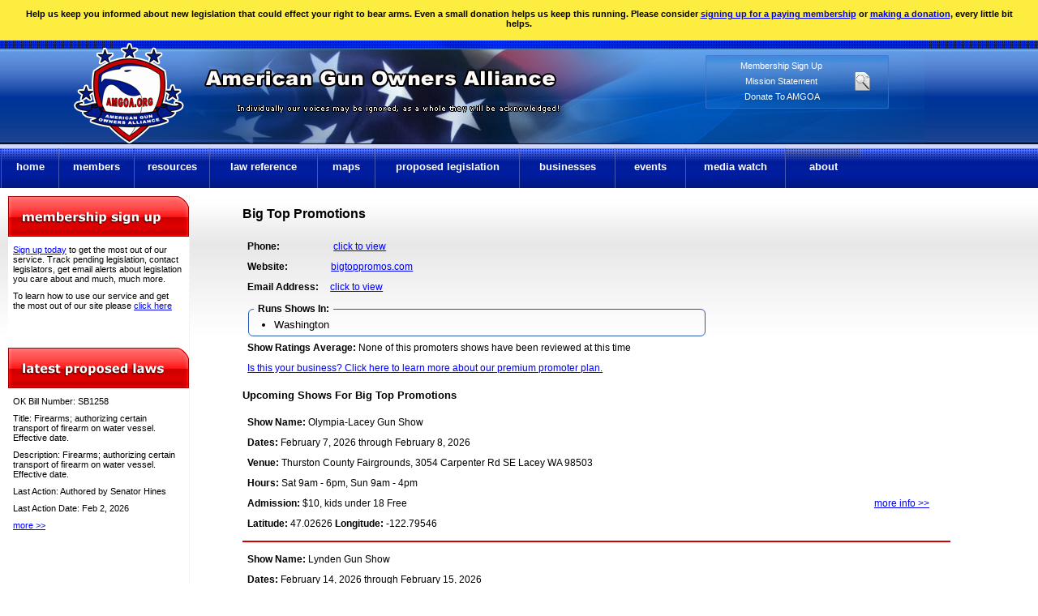

--- FILE ---
content_type: text/html; charset=UTF-8
request_url: https://amgoa.org/Big-Top-Promotions/Gun-Show-Promoter/1148
body_size: 29108
content:


<!DOCTYPE html>
<html lang='en'>
	<head>
		<meta http-equiv='Content-Type' content='text/html; charset=iso-8859-1' />
		<meta http-equiv='X-UA-Compatible' content='IE=edge,chrome=1' />
		<meta name='viewport' content='initial-scale=1, maximum-scale=1'>
		<title>Big Top Promotions :: Washington Gun Show Promotor</title>
		<meta http-equiv='Pragma' content='no-cache' />
		<meta name='copyright' content='All Copyright American Gun Owners Alliance' />
		<meta name='description' content='American Gun Owners Alliance is here to help you fight for your second amendment rights with information about new state and federal legislation, legislators, gun news, rallies and much more' />
		<meta name='keywords' content='gun rights, gun laws, state firearm legislation, federal firearm laws, federal gun laws, NFA laws, proposed gun laws, gun rights organizations, gun shows, shooting competitions, gun rights attorneys, public shooting ranges, firearm training, firearm trainers, gun rights attorneys, state reciprocity, firearm manufacturers, holster manufacturers' />
		<meta name='MSSmartTagsPreventParsing' content='TRUE' />
		<meta name='alexaVerifyID' content='h4tIDyMV3EzJ4TVuLkkE4DnCETA' />
		<meta property='og:image' content='http://amgoa.org/images/fb_logo.png'>
		<meta property='og:image:type' content='image/png'>
		<meta property='og:image:width' content='200'>
		<meta property='og:image:height' content='200'>
		<link rel='shortcut icon' href='/favicon.ico' type='image/x-icon' />
		<link rel='apple-touch-icon' sizes='114x114' href='/touch-icon-114-114.png' />
		<link rel='apple-touch-icon' sizes='72x72' href='/touch-icon-72-72.png' />
		<link rel='apple-touch-icon' href='/touch-icon-iphone.png' />
		<link rel='apple-touch-icon-precomposed' sizes='114x114' href='/apple-touch-icon-114-114-precomposed.png' />
		<link rel='apple-touch-icon-precomposed' sizes='72x72' href='/apple-touch-icon-72-72-precomposed.png' />
		<link rel='apple-touch-icon-precomposed' href='/apple-touch-icon-precomposed.png' />
		<link rel='icon' href='/favicon.ico' type='image/x-icon' />
		<link rel='stylesheet' type='text/css' href='/styles/pds.css?1769184244' />
		<link rel='stylesheet' type='text/css' href='/styles/docs.css' />
		<link rel='stylesheet' type='text/css' href='/styles/forum.css?1769184244' />
		<link href='/styles/jquery-ui.css' rel='stylesheet' type='text/css' />
		<link rel='stylesheet' type='text/css' href='/styles/responsive.css?1769184244' />
		<script type='text/javascript' src='/scripts/jquery-1.8.3.min.js'></script>
		<script type='text/javascript' src='/scripts/jquery-ui-1.8.16.custom.min.js'></script>
		<script type='text/javascript' src='/scripts/jquery.tools.min.js'></script>
		<script type='text/javascript' src='/scripts/jquery.lightbox-0.5.min.js'></script>
		<link rel='stylesheet' type='text/css' href='/styles/jquery.lightbox-0.5.css' />
		<script type='text/javascript' src='/scripts/amgoa.js?1769184244'></script>
		<script src='/scripts/jquery.maskedinput.min.js' type='text/javascript'></script>
		<script src='/scripts/tracking.js' type='text/javascript'></script>
		
		


		<!--[if IE 6]>
			<style type='text/css'>
				div#sidebar	{
					float: left;
					margin-right: -3px;
					}
				div#main_content	{
					margin-left: -3px;
					margin-right: 10px;
					}
				div#intro	{
					margin-top: 20px;
					}
				div#intro p#intro_f	{
					margin-top: 0;
					}
			</style>
		<![endif]-->
		<!--[if IE 7]>
			<style type='text/css'>
				ul.inner li ul.sub	{
					margin-left: 0;
					}
			</style>
		<![endif]-->
	</head>

	<body>

	<div id='donation_box'>
		<p>Help us keep you informed about new legislation that could effect your right to bear arms. Even a small donation helps us keep this running. Please consider <a href='/Member-Signup'>signing up for a paying membership</a> or <a href='/Donate-To-AMGOA'>making a donation</a>, every little bit helps.</p>
	</div>

		<div id='header'>

			<div id='social'>
				<div class='addthis_sharing_toolbox'></div>
				<script type='text/javascript' src='//s7.addthis.com/js/300/addthis_widget.js#pubid=ra-512a743a14f23bab'></script>
			</div>

			<div id='banner'>
				<a href='/'><img src='/images/logo.png' width='142' height='128' alt='American Gun Owners Alliance Logo' id='logo' /></a>
				<img src='/images/name.png' width='439' height='32' alt='American Gun Owners Alliance' id='amgoa' />
				<img src='/images/name_small.png' width='250' height='18' alt='American Gun Owners Alliance' id='amgoa_small' />
				<img src='/images/motto.png' width='417' height='9' alt='Individually our voices may be ignored, as a whole they will be acknowledged!' id='motto' />
				<div id='checkout' style='margin-top: -25px;'>
					<img src='/images/search.png' width='25' height='25' alt='search laws' id='search_icon' />
<p style='margin-top: 5px;'><a href='/Member-Signup' title='sign up for an american gun owners alliance membership'>Membership Sign Up</a></p>

					<p><a href='/Mission-Statement'>Mission Statement</a></p>
					<p style='margin-left: -35px;'><a href='/Donate-To-AMGOA' title='donate to american gun owners alliance'>Donate To AMGOA</a></p>

					<div id='search_box' style='z-index: 10000;'>
						<form method='post' action='/index.php' id='find_law_form'>
							<div><input type='hidden' name='pageName' value='find_law' /></div>
							<p style='color: #000;'>Search Laws</p>
							<p class='err' id='search_err'></p>
							<p><input type='text' name='bill_number' id='bill_number' size='20' class='input' title='Bill Number' /></p>
							<p>
								<select name='state' id='state'>
<option value='AL'>Alabama</option>
<option value='AK'>Alaska</option>
<option value='AZ'>Arizona</option>
<option value='AR'>Arkansas</option>
<option value='CA'>California</option>
<option value='CO'>Colorado</option>
<option value='CT'>Connecticut</option>
<option value='DE'>Delaware</option>
<option value='DC'>District of Columbia</option>
<option value='FL'>Florida</option>
<option value='GA'>Georgia</option>
<option value='HI'>Hawaii</option>
<option value='ID'>Idaho</option>
<option value='IL'>Illinois</option>
<option value='IN'>Indiana</option>
<option value='IA'>Iowa</option>
<option value='KS'>Kansas</option>
<option value='KY'>Kentucky</option>
<option value='LA'>Louisiana</option>
<option value='ME'>Maine</option>
<option value='MD'>Maryland</option>
<option value='MA'>Massachusetts</option>
<option value='MI'>Michigan</option>
<option value='MN'>Minnesota</option>
<option value='MS'>Mississippi</option>
<option value='MO'>Missouri</option>
<option value='MT'>Montana</option>
<option value='NE'>Nebraska</option>
<option value='NH'>New Hampshire</option>
<option value='NJ'>New Jersey</option>
<option value='NM'>New Mexico</option>
<option value='NY'>New York</option>
<option value='NV'>Nevada</option>
<option value='NC'>North Carolina</option>
<option value='ND'>North Dakota</option>
<option value='OH'>Ohio</option>
<option value='OK'>Oklahoma</option>
<option value='OR'>Oregon</option>
<option value='PA'>Pennsylvania</option>
<option value='RI'>Rhode Island</option>
<option value='SC'>South Carolina</option>
<option value='SD'>South Dakota</option>
<option value='TN'>Tennessee</option>
<option value='TX'>Texas</option>
<option value='UT'>Utah</option>
<option value='VT'>Vermont</option>
<option value='VA'>Virginia</option>
<option value='WA'>Washington</option>
<option value='WV'>West Virginia</option>
<option value='WI'>Wisconsin</option>
<option value='WY'>Wyoming</option>
<option value='PR'>Puerto Rico</option>

									<option value='US'>US Congress</option>
								</select>
							</p>
							<p><input type='submit' value='find law' /></p>
						</form>
					</div>
					
				</div>
			</div>
		</div>
		
		<a href='javascript:void(0)' class='menu-toggle'><img src='/images/menu-toggle.png' width='40' height='31' alt='toggle menu' id='toggle' /></a>

		<div id='menu'>
			<div id='wrap'>
				<ul id='navigation'>

					<li><a href='/' id='home' class='main'>home</a></li>
					
					<li id='mem_outer'><a href='/' id='comp' class='main' onclick='return false;'>members</a>
						<ul class='inner' id='mem_inner'>
							<li><a href='/Membership-Options' title='Membership Options'>Membership Options</a></li>
							<li><a href='/Member-Signup' title='Member Sign Up'>Member Signup</a></li>
							<li><a href='/Member-Login' title='Member Log In'>Member Log In</a></li>

						</ul>
					</li>
					<li id='res_outer'><a href='#' id='train' class='main' onclick='return false;'>resources</a>
						<ul class='inner' id='r_inner'>
							<li><a href='/Gun-Groups-And-Organizations' title='Gun Groups And Organizations'>Groups &amp; Organizations</a></li>
							<li><a href='/Group-Registration' title='Group Registration'>Register Your Organization</a></li>
							<li><a href='/Public-Shooting-Ranges' title='Public Shooting Ranges'> Public Shooting Ranges</a></li>
							<li><a href='/Facebook-Gun-Groups' title='Facebook Gun Groups'>Facebook Gun Groups</a></li>
							<li><a href='/Gun-Blogs' title='Gun &amp; Firearm Related Blogs'>Gun &amp; Firearm Related Blogs</a></li>
							<li><a href='/Gun-Safety' title='Gun Safety'>Gun Safety</a></li>
							<li><a href='/State-Carry-Permit-Information' title='State Carry Permit Information'>State Carry Permit Information</a></li>
							<li><a href='/Register-To-Vote' title='Register To Vote'>Register To Vote</a></li>

						</ul>
					</li>
					
					<li id='law_outer'>
						<a href='/' id='prod' class='main' onclick='return false;'>law reference</a>
						<ul class='inner' id='law_inner'>
							<li><a href='/State-Firearm-Laws' title='State Firearm Laws'>State Firearm Laws</a></li>
							<li><a href='/State-Legislative-Terms' title='State Legislative Terms'>State Legislative Terms</a></li>
							<li><a href='/US-Federal-Firearm-Laws' title='US Federal Firearm Laws'>Federal Firearm Laws</a></li>
							<li><a href='/ATF-Rulings' title='ATF Rulings'>ATF Rulings</a></li>
							<li><a href='/Important-Gun-Case-Law' title='Important Gun Case Law'>Important Gun Case Law</a></li>
							<li><a href='/Firearm-Related-Legal-Reviews' title='Firearm Related Legal Reviews'>Legal Reviews</a></li>
							<li><a href='/National-Firearms-Act' title='National Firearms Act'>National Firearms Act Laws</a></li>
							<li><a href='/State-National-Firearms-Act-(NFA)-Weapons-Regulations' title='State NFA Ownership Laws'>State NFA Ownership Laws</a></li>
							<li><a href='/Open-Carry-Firearm-Laws' title='Open Carry Firearm Laws'>Open Carry Laws</a></li>
							<li><a href='/Concealed-Carry-Firearm-Laws' title='Concealed Carry Firearm Laws'>Concealed Carry Laws</a></li>
							<li><a href='/State-Firearm-Permit-Reciprocity' title='State Firearm Permit Reciprocity'>State Firearm Permit Reciprocity</a></li>
							<li><a href='/Firearm-Transportation-Laws' title='Firearm Transportation Laws'>Firearm Transportation Laws</a></li>
							<li><a href='/Private-Firearm-Transfer-Laws' title='Private Firearm Transfer Laws'>Private Firearm Transfer Laws</a></li>

						</ul>
					</li>

					<li id='maps_outer'><a href='/' id='maps' class='main' title='' onclick='return false;'>maps</a>
						<ul class='inner' id='maps_inner'>
							<li><a href='/State-Firearm-Permit-Reciprocity' title='firearm reciprocity map'>State Permit Firearm Reciprocity</a></li>
							<li><a href='/State-Firearm-Permit-Reciprocity/constitutional' title='constitutional carry map'>Constitutional Carry</a></li>
							<li><a href='/State-Firearm-Permit-Reciprocity/shall-residents' title='shall issue to residents states'>Shall Issue (Residents) States</a></li>
							<li><a href='/State-Firearm-Permit-Reciprocity/shall-non' title='shall issue to non-resident states'>Shall Issue (Non-Residents) States</a></li>
							<li><a href='/State-Firearm-Permit-Reciprocity/may-residents' title='may issue to residents states'>May Issue (Residents) States</a></li>
							<li><a href='/State-Firearm-Permit-Reciprocity/may-non' title='may issue to non-resident states'>May Issue (Non-Residents) States</a></li>
							<li><a href='/State-Firearm-Permit-Reciprocity/must-inform' title='duty to inform states'>Duty To Inform LEO States</a></li>
							<li><a href='/State-Firearm-Permit-Reciprocity/open-carry' title='open carry states'>Open Carry Firearm States</a></li>
							<li><a href='/State-Firearm-Permit-Reciprocity/airport-carry' title='airport carry states'>Airport Firearm Carry</a></li>
							<li><a href='/State-National-Firearms-Act-(NFA)-Weapons-Regulations' title='State NFA Ownership Laws'>State NFA Ownership Laws</a></li>
						</ul>
					</li>
					<li id='legis_outer'><a href='/' id='art' class='main' title='' onclick='return false;'>proposed legislation</a>
						<ul class='inner' id='legis_inner'>
							<li><a href='/Proposed-State-Firearm-Legislation' title='Proposed State Firearm Legislation'>State Firearm Legislation</a></li>
							<li><a href='/Passed-State-Firearm-Legislation' title='passed state firearm legislation'>Passed State Firearm Legislation</a></li>
							<li><a href='/State-Firearm-Legislation-On-Governor-Desk' title='legislation on governors desk'>On Governor's Desk</a></li>
							<li><a href='/State-Firearm-Legislation-Voting-Analysis' title='State Firearm Legislation Voting Analysis'>State Legislation Voting Analysis</a></li>
							<li><a href='/Proposed-Federal-Firearm-Legislation' title='Proposed Federal Firearm Legislation'>Federal Legislation</a></li>
							<li><a href='/Federal-Firearm-Legislation-Votes' title='Federal Firearm Legislation Votes'>Federal Legislation Votes</a></li>
							<li><a href='/Federal-Firearm-Legislation-Voting-Analysis' title='Federal Legislation Voting Analysis'>Federal Legislation Voting Analysis</a></li>
							<li><a href='/Firearm-Legislation-Action-Alerts' title='firearm law action alerts'> Action Alerts</a></li>

						</ul>
					</li>

					<li id='biz_outer'><a href='/' id='biz' class='main' onclick='return false;'>businesses</a>
						<ul class='inner' id='biz_inner'>
					<li><a href='http://specbrass.com' class='out'>Specialty Brass</a></li>
							<li><a href='/Premium-Business-Listings' title='Premium Business Listings'>Premium Business Listings</a></li>
							<li><a href='/Firearm-Law-Attorneys' title='Firearm Law Attorneys'> Firearm Law Attorneys</a></li>
							<li><a href='/Federal-Firearm-Licensed-Dealers' title='Federal Firearm Licensed Dealers'>Gun Dealer Locator</a></li>
							<li><a href='/Firearm-Training-Trainers' title='Firearm Training Trainers'>Firearm Training &amp; Trainers</a></li>
							<li><a href='/Gun-Show-Promoters' title='Gun Show Promoters'> Gun Show Promoters</a></li>
							<li><a href='/Firearm-Manufacturers' title='Firearm Manufacturers'>Firearm Manufacturers</a></li>
							<li><a href='/Holster-Manufacturers' title='Holster Manufacturers'>Holster Manufacturers</a></li>
							<li><a href='/Banner-Ads' title='Buy Banner Ads'>Buy Banner Ads</a></li>
							<li><a href='/Business-Login' title='Business Log In'>Business Log In</a></li>

						</ul>
					</li>
										
					<li id='event_outer'><a href='/' id='map' class='main' title='' onclick='return false;'>events</a>
						<ul class='inner' id='event_inner'>
							<li><a href='/Firearm-Rights-Rallies' title='Firearm Rights Rallies'>State Firearm Rights Rallies</a></li>
							<li><a href='/Gun-Shows' title='Gun Show Listings'> Gun Shows</a></li>
							<!--<li><a href='/Shooting-Competitions' title='Shooting Competitions'> Shooting Competitions</a></li>//-->
						</ul>
					</li>
					
					<li id='media_outer'><a href='' id='media' class='main' onclick='return false;'>media watch</a>
						<ul class='inner' id='media_inner'>
							<li><a href='/Firearm-Fact-Check' title='Firearm Fact Check'>Fact Check</a></li>
							<li><a href='/Firearm-Owner-Defense-Stories' title='Gun Owner Defense Stories'>Defense Stories</a></li>
							<li><a href='/Firearm-Related-News' title='Firearm Related News'>Firearm Related News</a></li>
							<li><a href='/News-And-Opinion' title='News And Opinion'>News And Opinion</a></li>

						</ul>
					</li>
					<li id='about_outer'><a href='' id='about' class='main' onclick='return false;'>about</a>
						<ul class='inner' id='about_inner'>
							<li><a href='/About-American-Gun-Owner-Alliance'>About Us</a></li>
							<li><a href='/Mission-Statement'>Mission Statement</a></li>
							<li><a href='/How-To-Use-Our-Service'>How To Use Our Service</a></li>
							<li><a href='/Volunteer' title='Volunteer to Help AMGOA'>Volunteer</a></li>
							<li><a href='/Contact-Us' title='contact us'>Contact Us</a></li>
							<li><a href='http://www.cafepress.com/americangunownersalliance' class='out'>AMGOA Merchandise</a></li>
							<li><a href='/Donate-To-AMGOA' title='donate to help keep us running'>Donate</a></li>
							<li><a href='/Premium-Business-Listings' title='Premium Business Listings'>Premium Business Listings</a></li>
							<li><a href='/AMGOA-FAQ' title='how to use this website'>Website FAQ</a></li>
							<li><a href='/Announcements' title='Site Announcements'>Site Announcements</a></li>
							<li><a href='/Spread-The-Word' title='Spread The Word'>Spread The Word</a></li>
							<li><a href='/From-The-Founder' title='From the founder of AMGOA'>From The Founder</a></li>

						</ul>
					</li>
				</ul>
			</div>
		</div>

		<div id='wrapper'>
<div id='main_content'>

				<div id='text-wrap'>

		<h1>Big Top Promotions</h1>
		
		<p><strong>Phone:</strong> <span class='fake_link m_63' id='promoter_phone_link' title='1148'>click to view</span></p>

		<p><strong>Website:</strong> <a href='http://bigtoppromos.com' class='out m_40' nofollow='nofollow' id='promoter_site_link' rel='1148'>bigtoppromos.com</a></p>
		<p><strong>Email Address:</strong> <span class='fake_link m_11' id='promoter_email_link' title='1148'>click to view</span></p>

		<fieldset class='details'>
			<legend>Runs Shows In:</legend>
			<ul style='margin-left: 25px;'>
<li>Washington</li>

			</ul>
		</fieldset>
		<p><strong>Show Ratings Average:</strong> None of this promoters shows have been reviewed at this time</p>

			<p><a href='/Premium-Gun-Show-Promoter-Plan' title='premium gun show promoter plan' id='promoter_click'>Is this your business? Click here to learn more about our premium promoter plan.</a></p>
			<script type='text/javascript'>
				
				$(document).ready(function()	{
				
					$('#promoter_click').click(function()	 {

						$.ajax({  
							async: false,
							type: 'POST',  
							url: '/functions/set_promoter_id.php',  
							data: 'p_id=1148',  
							success: function(data, textStatus){
															
								}  
							}); 

						});

					
					});

			</script>

		<script type='text/javascript'>
				
				$(document).ready(function()	{

					$.ajax({  
						async: false,
						type: 'POST',  
						url: '/functions/increment_hit_counter.php',  
						data: 'id=1148&which=promoter'
						}); 
					
					});
		</script>
		<h5 style='margin: 15px 0;'>Upcoming Shows For Big Top Promotions</h5>

			<div class='promoter_shows'>
				<p><strong>Show Name:</strong> Olympia-Lacey Gun Show</p>
				<p><strong>Dates:</strong> February 7, 2026  through February 8, 2026</p>
				<p><strong>Venue:</strong> Thurston County Fairgrounds, 3054 Carpenter Rd SE Lacey WA 98503</p>
				<p><strong>Hours:</strong> Sat 9am - 6pm, Sun 9am - 4pm</p>
				<p><span style='float: right; margin-right: 20px;'><a href='/Olympia-Lacey-Gun-Show/Gun-Shows/33627' title='Olympia-Lacey Gun Show Gun Show'>more info &gt;&gt;</a></span><strong>Admission:</strong> $10, kids under 18 Free</p>
				<p><strong>Latitude:</strong> 47.02626 <strong>Longitude:</strong> -122.79546</p>

				<hr />
			</div>

			<div class='promoter_shows'>
				<p><strong>Show Name:</strong> Lynden Gun Show</p>
				<p><strong>Dates:</strong> February 14, 2026  through February 15, 2026</p>
				<p><strong>Venue:</strong> Northwest Washington Fairgrounds, 1775 Front Street Lynden WA 98264</p>
				<p><strong>Hours:</strong> Sat 9am - 6pm, Sun 9am - 4pm</p>
				<p><span style='float: right; margin-right: 20px;'><a href='/Lynden-Gun-Show/Gun-Shows/33628' title='Lynden Gun Show Gun Show'>more info &gt;&gt;</a></span><strong>Admission:</strong> $13, kids under 18 Free</p>
				<p><strong>Latitude:</strong> 48.94081 <strong>Longitude:</strong> -122.45964</p>

				<hr />
			</div>

			<div class='promoter_shows'>
				<p><strong>Show Name:</strong> Enumclaw Gun Show</p>
				<p><strong>Dates:</strong> February 21, 2026  through February 22, 2026</p>
				<p><strong>Venue:</strong> Enumclaw Expo Center, 45224 284th Ave SE 410 Enumclaw WA 98022</p>
				<p><strong>Hours:</strong> Sat 9am - 6pm, Sun 9am - 4pm</p>
				<p><span style='float: right; margin-right: 20px;'><a href='/Enumclaw-Gun-Show/Gun-Shows/33629' title='Enumclaw Gun Show Gun Show'>more info &gt;&gt;</a></span><strong>Admission:</strong> $10, kids under 18 Free</p>
				<p><strong>Latitude:</strong> 47.20872 <strong>Longitude:</strong> -121.86342</p>

				<hr />
			</div>

			<div class='promoter_shows'>
				<p><strong>Show Name:</strong> Vancouver-Ridgefield Gun Show</p>
				<p><strong>Dates:</strong> March 14, 2026  through March 15, 2026</p>
				<p><strong>Venue:</strong> Clark County Event Center, 17402 NE Delfel Ridgefield WA 98642</p>
				<p><strong>Hours:</strong> Sat 9am - 6pm, Sun 9am - 4pm</p>
				<p><span style='float: right; margin-right: 20px;'><a href='/Vancouver-Ridgefield-Gun-Show/Gun-Shows/33630' title='Vancouver-Ridgefield Gun Show Gun Show'>more info &gt;&gt;</a></span><strong>Admission:</strong> $10, kids under 18 Free</p>
				<p><strong>Latitude:</strong> 45.79399 <strong>Longitude:</strong> -122.68928</p>

				<hr />
			</div>

			<div class='promoter_shows'>
				<p><strong>Show Name:</strong> Tacoma Gun Show</p>
				<p><strong>Dates:</strong> March 21, 2026  through March 22, 2026</p>
				<p><strong>Venue:</strong> Marymount Event Center, 325 152nd St E Tacoma WA 98445</p>
				<p><strong>Hours:</strong> Sat 9am - 6pm, Sun 9am - 4pm</p>
				<p><span style='float: right; margin-right: 20px;'><a href='/Tacoma-Gun-Show/Gun-Shows/33631' title='Tacoma Gun Show Gun Show'>more info &gt;&gt;</a></span><strong>Admission:</strong> $10, kids under 18 Free</p>
				<p><strong>Latitude:</strong> 47.13736 <strong>Longitude:</strong> -122.40981</p>

				<hr />
			</div>

				</div>

			</div>


				<div id='sidebar'>
					<div id='b_wrap'>

						<img src='/images/signup_hdr.png' width='223' height='50' alt='membership signup' class='s_hdr' />
						<div id='signup_box'>
							<p><a href='/Member-Signup' id='sign_link'>Sign up today</a> to get the most out of our service. Track pending legislation, contact legislators, get email alerts about legislation you care about and much, much more.</p>
							<p>To learn how to use our service and get the most out of our site please <a href='/How-To-Use-Our-Service'>click here</a></p>
						</div>

						<img src='/images/latest-proposed-laws.png' width='223' height='50' alt='latest proposed laws' class='s_hdr' />
						<div id='law_slider'>

			<div><input type='hidden' id='whichbill' value='1' /></div>
			<p>OK Bill Number: SB1258</p>
			<p>Title: Firearms; authorizing certain transport of firearm on water vessel. Effective date.</p>
			<p>Description: Firearms; authorizing certain transport of firearm on water vessel. Effective date.</p>
			<p>Last Action: Authored by Senator Hines</p>
			<p>Last Action Date: Feb 2, 2026</p>
			<p><a href='/Proposed-Oklahoma-Firearm-Legislation-SB1258/State-Firearm-Legislation/89443' title='Proposed Oklahoma Firearm Legislation SB1258' id='slider_law'>more &gt;&gt;</a></p>

						</div>
						<img src='/images/member_stats.png' width='223' height='50' alt='member statistics' class='s_hdr' style='margin-top: 5px;' />
						<div id='mem_stats'>
							<p><span style='display: inline-block; width: 170px;'>Proposed State Firearm Laws:</span> <span style='display: inline-block; width: 40px; text-align: right;'><a href='/Proposed-State-Firearm-Legislation' title='Proposed State Firearm Legislation' id='state_stat_link' class='stat_link'>22939</a></span></p>
							<p><span style='display: inline-block; width: 170px;'>Proposed Federal Firearm Gun Legislation:</span> <span style='display: inline-block; width: 40px; text-align: right;'><a href='/Proposed-Federal-Firearm-Legislation' title='Proposed Federal Firearm Legislation' id='fed_stat_link' class='stat_link'>1645</a></span></p>
							<p><span style='display: inline-block; width: 170px;'>Firearm Rights Action Alerts:</span> <span style='display: inline-block; width: 40px; text-align: right;'><a href='/Firearm-Legislation-Action-Alerts' title='Firearm Legislation Action Alerts' id='alert_stat_link' class='stat_link'>216</a></span></p>
							<p><span style='display: inline-block; width: 170px;'>Upcoming Gun Show Listings:</span> <span style='display: inline-block; width: 40px; text-align: right;'><a href='/Gun-Shows' title='Gun Shows' id='show_stat_link' class='stat_link'>830</a></span></p>

							<p><span style='display: inline-block; width: 170px;'>Gun Groups &amp; Organizations:</span> <span style='display: inline-block; width: 40px; text-align: right;'><a href='/Gun-Groups-And-Organizations' title='Gun Groups And Organizations' id='group_stat_link' class='stat_link'>163</a></span></p>
							<p><span style='display: inline-block; width: 170px;'>Public Shooting Ranges:</span> <span style='display: inline-block; width: 40px; text-align: right;'><a href='/Public-Shooting-Ranges' title='Public Shooting Ranges' id='range_stat_link' class='stat_link'>387</a></span></p>
							<p><span style='display: inline-block; width: 170px;'>FFL Listings:</span> <span style='display: inline-block; width: 40px; text-align: right;'><a href='/Federal-Firearm-Licensed-Dealers' title='Federal Firearm Licensed Dealers' id='ffl_stat_link' class='stat_link'>68926</a></span></p>
							<p><span style='display: inline-block; width: 170px;'>Firearm Attorney Listings:</span> <span style='display: inline-block; width: 40px; text-align: right;'><a href='/Firearm-Law-Attorneys' title='Firearm Law Attorneys' id='atty_stat_link' class='stat_link'>372</a></span></p>
							<p><span style='display: inline-block; width: 170px;'>Firearm Trainers:</span> <span style='display: inline-block; width: 40px; text-align: right;'><a href='/Firearm-Training-Trainers' title='Firearm Trainers' id='trainer_stat_link' class='stat_link'>2119</a></span></p>
							
						</div>
					</div>

				</div> <!-- end sidebar div //-->

			<div id='footer'>
				<p><a href='/Terms-And-Conditions' title='AMGOA Membership Terms and Conditions'>terms</a> | <a href='/Privacy-Notice' title='Privacy Notice'>privacy notice</a> | <a href='/Business-Login' title='business log in'>business log in</a>  | <a href='/Business-Terms-Of-Service' title='business terms of service'>business terms of service</a>

				</p>
				<p>copyright &copy; 2026 American Gun Owners Alliance INC.</p>
				<p>web application development / web design by <a href='http://davidcdalton.com' title='web application development / web design' class='out'>davidcdalton.com</a></p>
				<script type='text/javascript'>
					
					$(document).ready(function()	{

						var page_name = 'Big-Top-Promotions';

						if (page_name != 'Forum')	{
						
							$.ajax({  
								async: true,
								type: 'POST',  
								url: '/functions/add_page.php',  
								data: 'page=Big-Top-Promotions&url=/Big-Top-Promotions/Gun-Show-Promoter/1148&referrer=&ip=3.145.214.53', 
								}); 		
							
							}
						
						if (page_name == 'main')	{
							ResizingController();
							}
						
						$(window).resize(function(){
							
							var page_name = 'Big-Top-Promotions';
						
							if(page_name == 'main')	{
								ResizingController();
								}
							
							});
						
						function ResizingController()	{

							if($('.menu-toggle').is(':visible'))	{
								$('#center_holder').insertBefore('#top_blocks');
								$('#sidebar').insertAfter('#top_blocks p:first');
								$('#member_stats').insertBefore('#center_holder');
								}
							else	{
								$('#center_holder').insertAfter('#top_blocks');
								$('#sidebar').insertAfter('#main_content');
								$('#member_stats').insertBefore('#center_holder');
								}
							
							}						
						
						});

				</script>
			</div>

			<div id='sub_footer'>
			</div>

		</div>
		<script type='text/javascript'>

		  (function(i,s,o,g,r,a,m){i['GoogleAnalyticsObject']=r;i[r]=i[r]||function(){
		  (i[r].q=i[r].q||[]).push(arguments)},i[r].l=1*new Date();a=s.createElement(o),
		  m=s.getElementsByTagName(o)[0];a.async=1;a.src=g;m.parentNode.insertBefore(a,m)
		  })(window,document,'script','//www.google-analytics.com/analytics.js','ga');

		  ga('create', 'UA-38744678-1', 'amgoa.org');
		  ga('require', 'displayfeatures');
		  ga('require', 'linkid', 'linkid.js');
		  ga('send', 'pageview');

		</script>

		<a href='#' class='back-to-top' style='display: inline;'><img src='/images/Back-to-top.png' width='50' height='50'></a>
	</body>
</html>


--- FILE ---
content_type: text/css
request_url: https://amgoa.org/styles/docs.css
body_size: 781
content:
div#statutes	{
	font-size: .8em;
	padding-left: 20px;
	text-align: left; !important;
	}
div#statutes h1	{
	margin: 10px 0 10px 0;
	}
div#statutes h2	{
	margin: 20px 0 20px 15px;
	}
div#statutes h3	{
	margin: 20px 0;
	font-size: 1em;
	}
div#statutes h4	{
	margin: 20px 0;
	}
div#statutes h5	{
	margin-top: 10px;
	}
div#statutes h5 span	{

	}
div#statutes h5:hover	{
	cursor: pointer;
	}
div#statutes p	{
	padding-left: 10px;
	font-size: 1em;
	}
div#statutes ol	{
	margin-left: 20px;
	}
div#statutes ol li	{
	padding: 5px 0 5px 0;
	}
div#statutes ol.a {
	list-style-type: decimal;
	}
div#statutes ol.b {
	list-style-type: upper-alpha;
	}
div#statutes ol.c {
	list-style-type: lower-alpha;
	}
div#statutes ol.d {
	list-style-type: upper-roman;
	}
div#statutes ol.f {
	list-style-type: lower-roman;
	}
div#statutes ul, div#statutes ul li	{
	list-style-type: none;
	list-style-position: outside;
	}
div.hide	 {
	display: none;
	}